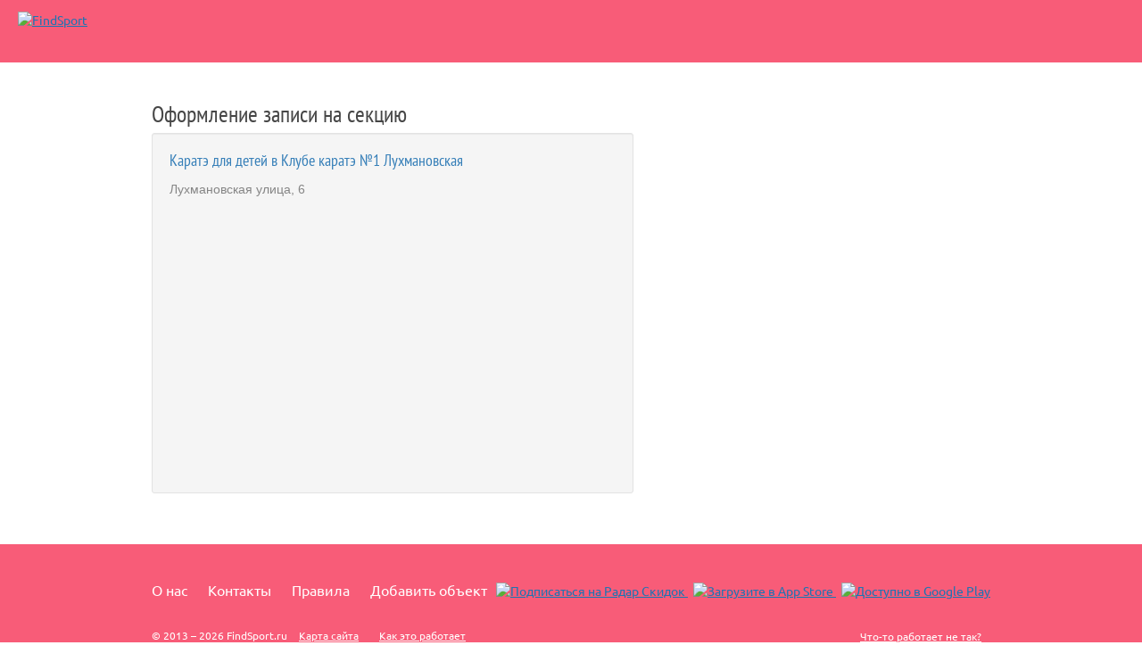

--- FILE ---
content_type: text/html; charset=UTF-8
request_url: https://findsport.ru/section/auth/4026
body_size: 11226
content:
<!DOCTYPE HTML>
<html>
<head>
	<meta http-equiv="Content-Type" content="text/html; charset=utf-8" />
	<meta name="language" content="ru" />
		<link rel="stylesheet" type="text/css" href="/css/marketplace.css?_=0a111034c6d61b1add9953d2afa91f3c" />
<link rel="stylesheet" type="text/css" href="/less/font-awesome/css/font-awesome.min.css?_=0a111034c6d61b1add9953d2afa91f3c" />
<title>Оформление записи на секцию – FindSport.ru</title>
</head>
<body>
<!-- HEADER -->
<section class="header">
	<a href="/" class="header__logo logo-marketplace">
		<img class="logo-marketplace__logo" src="/images/logo/findsport-white.svg" alt="FindSport">
	</a>
</section>
<!-- END HEADER -->


<!-- CONTENT -->
<div id="content">
	
<div class="-boobstrap">
	<div class="container">
		<div class="row">
			<div class="col-12">
								<h1>Оформление записи на секцию</h1>
							</div>
		</div>
		<div class="row">
			<div class="col-7">
				<div class="well">
	<div class="h3"><a href="/section/4026">Каратэ для детей в Клубе каратэ №1 Лухмановская</a></div>
	
		
	
	<div class="text-muted margin-bottom">Лухмановская улица, 6</div>

	<div id="map" style="width:100%;height:300px;"></div>
</div>			</div>
			<div class="col-5">
				<div id="auth-region" class="-boobstrap"></div>			</div>
		</div>
	</div>
</div></div>
<!-- END CONTENT -->

<!-- FOOTER -->
<footer class="footer footer_view_primary">
    <div class="footer__content">
        <div class="footer__row">
            <div class="footer__item">
                <a class="footer__link" data-target="about" href="/page/about">О нас</a>                <a class="footer__link" data-target="contacts" href="/page/contacts">Контакты</a>                <a class="footer__link" data-target="rules" href="/page/rules">Правила</a>                <a class="footer__link" data-target="object-add" href="/site/playground">Добавить объект</a>            </div>
            <div class="footer__item">
                <a href="https://sale.findsport.ru/">
                    <img alt="Подписаться на Радар Скидок" src="/images/logo/telegram-discounts-primary.svg" height="40"/>
                </a>
                &nbsp;
                <a href="https://apps.apple.com/ru/app/findsport/id1615064357">
                    <img alt="Загрузите в App Store" src="/images/logo/app-store-brand.svg" height="40"/>
                </a>
                &nbsp;
                <a href="https://play.google.com/store/apps/details?id=com.findsport.findsportmarketplace&hl=ru&gl=US&pcampaignid=pcampaignidMKT-Other-global-all-co-prtnr-py-PartBadge-Mar2515-1">
                    <img alt="Доступно в Google Play" src="/images/logo/google-play-brand.svg" height="40"/>
                </a>
            </div>
        </div>
        <div class="footer__row">
            <div class="footer__item footer__item_view_copyright">
                &copy; 2013 &ndash; 2026 FindSport.ru
                <a class="footer__link footer__link_type_small-link" data-target="sitemap" href="/site/map">Карта сайта</a>                <a class="footer__link footer__link_type_small-link" href="/page/howto">Как это работает</a>            </div>
            <div class="footer__item">
                                    <div id="problem-layout-region">
    <a href="#" id="problem-form-link" class="footer__link footer__link_type_small-link">Что-то работает не так?</a>

    <div class="-boobstrap">
        <div class="modal fade" id="problem-modal" tabindex="-1" role="dialog" aria-hidden="true">
            <div class="modal-dialog modal-md">
                <div class="modal-content" style="min-height: 424px;" id="problem-modal-form">

                </div>
            </div>
        </div>
    </div>
</div>                            </div>
        </div>
    </div>
</footer>
<!-- END FOOTER -->

<noindex>
	<div class="old-browser-notification -js-old-browser-notification">
		<div>В вашем браузере <span class="-js-browser-name"></span>страница может отображаться неправильно. <a href="/site/page?view=update" target="_blank" style="text-decoration:underline">Перейдите</a> для установки современного браузера.</div>
		<a class="close -js-close" title="Закрыть"></a>
	</div>
</noindex>

<input type="hidden" value="20346547" name="yaCounterId" id="yaCounterId" />    <!-- Yandex.Metrika counter -->
<script type="text/javascript" >
    (function(m,e,t,r,i,k,a){m[i]=m[i]||function(){(m[i].a=m[i].a||[]).push(arguments)};
        m[i].l=1*new Date();
        for (var j = 0; j < document.scripts.length; j++) {if (document.scripts[j].src === r) { return; }}
        k=e.createElement(t),a=e.getElementsByTagName(t)[0],k.async=1,k.src=r,a.parentNode.insertBefore(k,a)})
    (window, document, "script", "https://mc.yandex.ru/metrika/tag.js", "ym");

    ym(20346547, "init", {
        clickmap:true,
        trackLinks:true,
        accurateTrackBounce:true,
        webvisor:true,
        ecommerce:"dataLayer"
    });
</script>
<noscript><div><img src="https://mc.yandex.ru/watch/20346547" style="position:absolute; left:-9999px;" alt="" /></div></noscript>
<!-- /Yandex.Metrika counter -->


<script type='text/javascript'>
	(function(){ var widget_id = 'o1S9JOLIvh';var d=document;var w=window;function l(){var s = document.createElement('script'); s.type = 'text/javascript'; s.async = true;s.src = '//code.jivosite.com/script/widget/'+widget_id; var ss = document.getElementsByTagName('script')[0]; ss.parentNode.insertBefore(s, ss);}if(d.readyState=='complete'){l();}else{if(w.attachEvent){w.attachEvent('onload',l);}else{w.addEventListener('load',l,false);}}})();
</script>
<script type="text/javascript" src="//api-maps.yandex.ru/2.1?lang=ru-RU&amp;load=package.standard,package.geoObjects"></script>
<script type="text/javascript" src="/web/dist/vendors.bundle.js?_=0a111034c6d61b1add9953d2afa91f3c"></script>
<script type="text/javascript" src="/web/dist/widgets.yandexMap.bundle.js?_=0a111034c6d61b1add9953d2afa91f3c"></script>
<script type="text/javascript" src="/web/dist/pages.auth.bundle.js?_=0a111034c6d61b1add9953d2afa91f3c"></script>
<script type="text/javascript" src="/web/dist/widgets.problemForm.bundle.js?_=0a111034c6d61b1add9953d2afa91f3c"></script>
<script type="text/javascript">
/*<![CDATA[*/

		new widgetsYandexMap({
            geoY: "55.7132",
			geoX: "37.8991", 
			address: "\u041b\u0443\u0445\u043c\u0430\u043d\u043e\u0432\u0441\u043a\u0430\u044f \u0443\u043b\u0438\u0446\u0430, 6"
		});
	

                new widgetsProblemForm({
                    isGuest: true,
                    fullName: "", 
                    email: ""
                });
	    
jQuery(function($) {

			new pagesAuth().start({
				patterns: {"email": /^[a-zA-Z0-9!#$%&'*+\/=?^_`{|}~-]+(?:\.[a-zA-Z0-9!#$%&'*+\/=?^_`{|}~-]+)*@(?:[a-zA-Z0-9](?:[a-zA-Z0-9-]*[a-zA-Z0-9])?\.)+[a-zA-Z0-9](?:[a-zA-Z0-9-]*[a-zA-Z0-9])?$/},
				view: "register",
				register: {"enableInlineValidation":true,"tooltipError":true,"tooltipSubmitPlacement":"left","redirectUrl":"https%3A%2F%2Ffindsport.ru%2Fsection%2Fcheckout%2F4026","submit":"\u041a \u0437\u0430\u0432\u0435\u0440\u0448\u0435\u043d\u0438\u044e \u0440\u0435\u0433\u0438\u0441\u0442\u0440\u0430\u0446\u0438\u0438","labels":{"subscribe":"\u0418\u043d\u0444\u043e\u0440\u043c\u0438\u0440\u043e\u0432\u0430\u0442\u044c \u043e \u043d\u043e\u0432\u044b\u0445 \u0441\u043e\u0431\u044b\u0442\u0438\u044f\u0445 \u0438 \u0430\u043a\u0446\u0438\u044f\u0445"},"help":{"password":"\u041f\u0430\u0440\u043e\u043b\u044c \u0434\u043e\u043b\u0436\u0435\u043d \u0441\u043e\u0434\u0435\u0440\u0436\u0430\u0442\u044c \u043d\u0435 \u043c\u0435\u043d\u0435\u0435 6 \u0441\u0438\u043c\u0432\u043e\u043b\u043e\u0432","email":"\u041c\u044b \u0432\u044b\u0448\u043b\u0435\u043c \u043d\u0430 email \u043f\u043e\u0434\u0442\u0432\u0435\u0440\u0436\u0434\u0435\u043d\u0438\u0435 \u0431\u0440\u043e\u043d\u0438\u0440\u043e\u0432\u0430\u043d\u0438\u044f","phone":"\u041d\u0430 \u043d\u0435\u0433\u043e \u043c\u044b \u043e\u0442\u043f\u0440\u0430\u0432\u0438\u043c \u0421\u041c\u0421-\u043f\u043e\u0434\u0442\u0432\u0435\u0440\u0436\u0434\u0435\u043d\u0438\u0435"},"oAuthAction":"login","modelUrl":"\/auth\/auth\/register","header":"\u041d\u0430 \u043a\u043e\u0433\u043e \u043e\u0444\u043e\u0440\u043c\u043b\u044f\u0442\u044c \u0437\u0430\u043f\u0438\u0441\u044c \u043d\u0430 \u0441\u0435\u043a\u0446\u0438\u044e?"},
				login: {"enableInlineValidation":true,"tooltipError":true,"tooltipSubmitPlacement":"left","redirectUrl":"https%3A%2F%2Ffindsport.ru%2Fsection%2Fcheckout%2F4026","submit":"\u041a \u0437\u0430\u0432\u0435\u0440\u0448\u0435\u043d\u0438\u044e \u0440\u0435\u0433\u0438\u0441\u0442\u0440\u0430\u0446\u0438\u0438","oAuthAction":"login","showRegisterFormLink":true,"showOAuthForm":true},
				passwordRecovery: {"enableInlineValidation":false,"tooltipError":false,"tooltipSubmitPlacement":"left","redirectUrl":"https%3A%2F%2Ffindsport.ru%2Fsection%2Fcheckout%2F4026","submit":"\u0412\u043e\u0441\u0441\u0442\u0430\u043d\u043e\u0432\u0438\u0442\u044c"},
				missingData: {"enableInlineValidation":true,"tooltipError":true,"tooltipSubmitPlacement":"left","redirectUrl":"https%3A%2F%2Ffindsport.ru%2Fsection%2Fcheckout%2F4026","submit":"\u0417\u0430\u0432\u0435\u0440\u0448\u0438\u0442\u044c \u0440\u0435\u0433\u0438\u0441\u0442\u0440\u0430\u0446\u0438\u044e","labels":{"subscribe":"\u0418\u043d\u0444\u043e\u0440\u043c\u0438\u0440\u043e\u0432\u0430\u0442\u044c \u043e \u043d\u043e\u0432\u044b\u0445 \u0441\u043e\u0431\u044b\u0442\u0438\u044f\u0445 \u0438 \u0430\u043a\u0446\u0438\u044f\u0445"},"help":{"email":"\u041c\u044b \u0432\u044b\u0448\u043b\u0435\u043c \u043d\u0430 email \u043f\u043e\u0434\u0442\u0432\u0435\u0440\u0436\u0434\u0435\u043d\u0438\u0435 \u0431\u0440\u043e\u043d\u0438\u0440\u043e\u0432\u0430\u043d\u0438\u044f","phone":"\u041d\u0430 \u043d\u0435\u0433\u043e \u043c\u044b \u043e\u0442\u043f\u0440\u0430\u0432\u0438\u043c \u0421\u041c\u0421-\u043f\u043e\u0434\u0442\u0432\u0435\u0440\u0436\u0434\u0435\u043d\u0438\u0435"}},
				phoneVerify: {"enableInlineValidation":true,"tooltipError":true,"tooltipSubmitPlacement":"left","redirectUrl":"https%3A%2F%2Ffindsport.ru%2Fsection%2Fcheckout%2F4026","submit":"\u041f\u043e\u043b\u0443\u0447\u0438\u0442\u044c \u043a\u043e\u0434 \u043f\u043e \u0421\u041c\u0421"},
				phoneVerifyCode: {"standbyResendText":"\u041a\u043e\u0434 \u043e\u0442\u043f\u0440\u0430\u0432\u043b\u0435\u043d \u043f\u043e\u0432\u0442\u043e\u0440\u043d\u043e. \u041f\u043e\u0432\u0442\u043e\u0440\u0438\u0442\u044c \u0435\u0449\u0451 \u0440\u0430\u0437 \u043c\u043e\u0436\u043d\u043e \u0447\u0435\u0440\u0435\u0437 {n} \u0441\u0435\u043a.","standbyTimePattern":"{n}","standbySecondsToWait":30,"enableInlineValidation":true,"tooltipError":true,"tooltipSubmitPlacement":"left","redirectUrl":"https%3A%2F%2Ffindsport.ru%2Fsection%2Fcheckout%2F4026","submit":"\u041f\u043e\u0434\u0442\u0432\u0435\u0440\u0434\u0438\u0442\u044c \u0442\u0435\u043b\u0435\u0444\u043e\u043d"},
				theme: "desktop",
				category: "order",
				modalID: ""
			});
		
});
/*]]>*/
</script>
</body>
</html>


--- FILE ---
content_type: application/javascript; charset=utf-8
request_url: https://findsport.ru/web/dist/widgets.yandexMap.bundle.js?_=0a111034c6d61b1add9953d2afa91f3c
body_size: 1444
content:
"use strict";var widgetsYandexMap;(self.webpackChunkfindsport=self.webpackChunkfindsport||[]).push([[9364],{816:(t,e,o)=>{o.d(e,{Z:()=>s});const s=function(t){const e={coordinates:[],centerOffsets:{x:0,y:0},address:"",zoom:15,controls:["zoomControl","fullscreenControl"],pointType:"default",init:function(e){this.coordinates=e.coordinates,this.address=e.address,e.zoom&&(this.zoom=e.zoom),e.controls&&(this.controls=e.controls),e.pointType&&(this.pointType=e.pointType),e.centerOffsets&&(this.centerOffsets=e.centerOffsets),t.ready(this.initMap)},getPointOptions:function(e){switch(e){case"default":return{iconLayout:t.templateLayoutFactory.createClass('<div class="placemark placemark_type_point placemark_theme_primary"></div>'),iconShape:{type:"Circle",coordinates:[8,8],radius:8}};case"playground":return{iconLayout:"default#image",iconImageHref:"/images/svg/cup-red.svg",iconImageSize:[34,43],iconImageOffset:[-17,-43]}}},initMap:function(){const o=e,s=o.coordinates,n=o.address,a=o.zoom,i=o.controls,r=o._calculateMapCenter(),c=o.pointType,d=new t.Map("map",{center:r,zoom:a,behaviors:["drag"],controls:i},{autoFitToViewport:"always"});d.controls.add("zoomControl",{position:{right:"10px",top:"10px"}});const p=new t.Placemark(s,{hasHint:!1,balloonContent:n},o.getPointOptions(c));d.geoObjects.add(p)},_calculateMapCenter:function(){return[this.coordinates[0]-this.centerOffsets.y,this.coordinates[1]-this.centerOffsets.x]}};return e}.call(void 0,ymaps)},2135:(t,e,o)=>{o.d(e,{default:()=>n});var s=o(816);function n(t){s.Z.init({coordinates:[t.geoY,t.geoX],address:t.address,zoom:12})}}},t=>{var e,o=(e=2135,t(t.s=e));widgetsYandexMap=o.default}]);

--- FILE ---
content_type: application/javascript; charset=utf-8
request_url: https://findsport.ru/web/dist/pages.auth.bundle.js?_=0a111034c6d61b1add9953d2afa91f3c
body_size: 43079
content:
/*! For license information please see pages.auth.bundle.js.LICENSE.txt */
var pagesAuth;(self.webpackChunkfindsport=self.webpackChunkfindsport||[]).push([[5113,9462],{2737:(e,t,i)=>{var n,o;e.exports=(n=i(2316),o=i(3469),n.Validation=function(e){"use strict";var t,i,n,o,s,r,a,l,u,h,c,d,p,m={forceUpdate:!1,selector:"name",labelFormatter:"sentenceCase",valid:Function.prototype,invalid:Function.prototype},f={formatLabel:function(e,t){return E[m.labelFormatter](e,t)},format:function(){var e=Array.prototype.slice.call(arguments);return e.shift().replace(/\{(\d+)\}/g,(function(t,i){return void 0!==e[i]?e[i]:t}))}},v=function(t,i,n){return i=i||{},n=n||"",e.each(t,(function(o,s){t.hasOwnProperty(s)&&(o&&e.isArray(o)?e.forEach(o,(function(e,t){v(e,i,n+s+"."+t+"."),i[n+s+"."+t]=e})):o&&"object"==typeof o&&o.constructor===Object&&v(o,i,n+s+"."),i[n+s]=o)})),i},g=(t=function(t,i){return i=i||e.keys(e.result(t,"validation")||{}),e.reduce(i,(function(e,t){return e[t]=void 0,e}),{})},i=function(t,i){var n=t.attributes;if(e.isFunction(n)?n=n(i):e.isString(n)&&e.isFunction(_[n])&&(n=_[n](i)),e.isArray(n))return n},n=function(t,i){var n=t.validation&&e.result(t,"validation")[i]||{};return(e.isFunction(n)||e.isString(n))&&(n={fn:n}),e.isArray(n)||(n=[n]),e.reduce(n,(function(t,i){return e.each(e.without(e.keys(i),"msg"),(function(e){t.push({fn:y[e],val:i[e],msg:i.msg})})),t}),[])},o=function(t,i,o,s){return e.reduce(n(t,i),(function(n,r){var a=e.extend({},f,y),l=r.fn.call(a,o,i,r.val,t,s);return!1!==l&&!1!==n&&(l&&!n?e.result(r,"msg")||l:n)}),"")},s=function(t,i,n){var s,r={},a=!0,l=e.clone(i);return e.each(n,(function(e,i){(s=o(t,i,e,l))&&(r[i]=s,a=!1)})),{invalidAttrs:r,isValid:a}},a=function(t,i,n){i.associatedViews?i.associatedViews.push(t):i.associatedViews=[t],e.extend(i,r(t,n))},l=function(t,i){i&&t.associatedViews&&t.associatedViews.length>1?t.associatedViews=e.without(t.associatedViews,i):(delete t.validate,delete t.preValidate,delete t.isValid,delete t.associatedViews)},u=function(e){a(this.view,e,this.options)},h=function(e){l(e)},{version:"0.11.3",configure:function(t){e.extend(m,t)},bind:function(t,i){var n=(i=e.extend({},m,F,i)).model||t.model,o=i.collection||t.collection;if(void 0===n&&void 0===o)throw"Before you execute the binding your view must have a model or a collection.\nSee http://thedersen.com/projects/backbone-validation/#using-form-model-validation for more information.";n?a(t,n,i):o&&(o.each((function(e){a(t,e,i)})),o.bind("add",u,{view:t,options:i}),o.bind("remove",h))},unbind:function(t,i){var n=(i=e.extend({},i)).model||t.model,o=i.collection||t.collection;n?l(n,t):o&&(o.each((function(e){l(e,t)})),o.unbind("add",u),o.unbind("remove",h))},mixin:(r=function(n,r){return{preValidate:function(t,i){var n,s=this,r={};return e.isObject(t)?(e.each(t,(function(e,t){(n=s.preValidate(t,e))&&(r[t]=n)})),e.isEmpty(r)?void 0:r):o(this,t,i,e.extend({},this.attributes))},isValid:function(t){var s,a,l,u;return t=t||i(r,n),e.isString(t)?a=[t]:e.isArray(t)&&(a=t),a&&(s=v(this.attributes),e.each(this.associatedViews,(function(t){e.each(a,(function(i){(l=o(this,i,s[i],e.extend({},this.attributes)))?(r.invalid(t,i,l,r.selector),(u=u||{})[i]=l):r.valid(t,i,r.selector)}),this)}),this)),!0===t&&(u=this.validate()),u&&this.trigger("invalid",this,u,{validationError:u}),a?!u:!this.validation||this._isValid},validate:function(o,a){var l=this,u=!o,h=e.extend({},r,a),c=t(l,i(r,n)),d=e.extend({},c,l.attributes,o),p=v(d),m=o?v(o):p,f=s(l,d,e.pick(p,e.keys(c)));if(l._isValid=f.isValid,e.each(l.associatedViews,(function(t){e.each(c,(function(e,i){var n=f.invalidAttrs.hasOwnProperty(i),o=m.hasOwnProperty(i);n||h.valid(t,i,h.selector),n&&(o||u)&&h.invalid(t,i,f.invalidAttrs[i],h.selector)}))})),e.defer((function(){l.trigger("validated",l._isValid,l,f.invalidAttrs),l.trigger("validated:"+(l._isValid?"valid":"invalid"),l,f.invalidAttrs)})),!h.forceUpdate&&e.intersection(e.keys(f.invalidAttrs),e.keys(m)).length>0)return f.invalidAttrs}}})(null,m)}),F=g.callbacks={valid:function(e,t,i){e.$("["+i+'~="'+t+'"]').removeClass("invalid").removeAttr("data-error")},invalid:function(e,t,i,n){e.$("["+n+'~="'+t+'"]').addClass("invalid").attr("data-error",i)}},b=g.patterns={digits:/^\d+$/,number:/^-?(?:\d+|\d{1,3}(?:,\d{3})+)(?:\.\d+)?$/,email:/^((([a-z]|\d|[!#\$%&'\*\+\-\/=\?\^_`{\|}~]|[\u00A0-\uD7FF\uF900-\uFDCF\uFDF0-\uFFEF])+(\.([a-z]|\d|[!#\$%&'\*\+\-\/=\?\^_`{\|}~]|[\u00A0-\uD7FF\uF900-\uFDCF\uFDF0-\uFFEF])+)*)|((\x22)((((\x20|\x09)*(\x0d\x0a))?(\x20|\x09)+)?(([\x01-\x08\x0b\x0c\x0e-\x1f\x7f]|\x21|[\x23-\x5b]|[\x5d-\x7e]|[\u00A0-\uD7FF\uF900-\uFDCF\uFDF0-\uFFEF])|(\\([\x01-\x09\x0b\x0c\x0d-\x7f]|[\u00A0-\uD7FF\uF900-\uFDCF\uFDF0-\uFFEF]))))*(((\x20|\x09)*(\x0d\x0a))?(\x20|\x09)+)?(\x22)))@((([a-z]|\d|[\u00A0-\uD7FF\uF900-\uFDCF\uFDF0-\uFFEF])|(([a-z]|\d|[\u00A0-\uD7FF\uF900-\uFDCF\uFDF0-\uFFEF])([a-z]|\d|-|\.|_|~|[\u00A0-\uD7FF\uF900-\uFDCF\uFDF0-\uFFEF])*([a-z]|\d|[\u00A0-\uD7FF\uF900-\uFDCF\uFDF0-\uFFEF])))\.)+(([a-z]|[\u00A0-\uD7FF\uF900-\uFDCF\uFDF0-\uFFEF])|(([a-z]|[\u00A0-\uD7FF\uF900-\uFDCF\uFDF0-\uFFEF])([a-z]|\d|-|\.|_|~|[\u00A0-\uD7FF\uF900-\uFDCF\uFDF0-\uFFEF])*([a-z]|[\u00A0-\uD7FF\uF900-\uFDCF\uFDF0-\uFFEF])))$/i,url:/^(https?|ftp):\/\/(((([a-z]|\d|-|\.|_|~|[\u00A0-\uD7FF\uF900-\uFDCF\uFDF0-\uFFEF])|(%[\da-f]{2})|[!\$&'\(\)\*\+,;=]|:)*@)?(((\d|[1-9]\d|1\d\d|2[0-4]\d|25[0-5])\.(\d|[1-9]\d|1\d\d|2[0-4]\d|25[0-5])\.(\d|[1-9]\d|1\d\d|2[0-4]\d|25[0-5])\.(\d|[1-9]\d|1\d\d|2[0-4]\d|25[0-5]))|((([a-z]|\d|[\u00A0-\uD7FF\uF900-\uFDCF\uFDF0-\uFFEF])|(([a-z]|\d|[\u00A0-\uD7FF\uF900-\uFDCF\uFDF0-\uFFEF])([a-z]|\d|-|\.|_|~|[\u00A0-\uD7FF\uF900-\uFDCF\uFDF0-\uFFEF])*([a-z]|\d|[\u00A0-\uD7FF\uF900-\uFDCF\uFDF0-\uFFEF])))\.)+(([a-z]|[\u00A0-\uD7FF\uF900-\uFDCF\uFDF0-\uFFEF])|(([a-z]|[\u00A0-\uD7FF\uF900-\uFDCF\uFDF0-\uFFEF])([a-z]|\d|-|\.|_|~|[\u00A0-\uD7FF\uF900-\uFDCF\uFDF0-\uFFEF])*([a-z]|[\u00A0-\uD7FF\uF900-\uFDCF\uFDF0-\uFFEF])))\.?)(:\d*)?)(\/((([a-z]|\d|-|\.|_|~|[\u00A0-\uD7FF\uF900-\uFDCF\uFDF0-\uFFEF])|(%[\da-f]{2})|[!\$&'\(\)\*\+,;=]|:|@)+(\/(([a-z]|\d|-|\.|_|~|[\u00A0-\uD7FF\uF900-\uFDCF\uFDF0-\uFFEF])|(%[\da-f]{2})|[!\$&'\(\)\*\+,;=]|:|@)*)*)?)?(\?((([a-z]|\d|-|\.|_|~|[\u00A0-\uD7FF\uF900-\uFDCF\uFDF0-\uFFEF])|(%[\da-f]{2})|[!\$&'\(\)\*\+,;=]|:|@)|[\uE000-\uF8FF]|\/|\?)*)?(\#((([a-z]|\d|-|\.|_|~|[\u00A0-\uD7FF\uF900-\uFDCF\uFDF0-\uFFEF])|(%[\da-f]{2})|[!\$&'\(\)\*\+,;=]|:|@)|\/|\?)*)?$/i},w=g.messages={required:"{0} is required",acceptance:"{0} must be accepted",min:"{0} must be greater than or equal to {1}",max:"{0} must be less than or equal to {1}",range:"{0} must be between {1} and {2}",length:"{0} must be {1} characters",minLength:"{0} must be at least {1} characters",maxLength:"{0} must be at most {1} characters",rangeLength:"{0} must be between {1} and {2} characters",oneOf:"{0} must be one of: {1}",equalTo:"{0} must be the same as {1}",digits:"{0} must only contain digits",number:"{0} must be a number",email:"{0} must be a valid email",url:"{0} must be a valid url",inlinePattern:"{0} is invalid"},E=g.labelFormatters={none:function(e){return e},sentenceCase:function(e){return e.replace(/(?:^\w|[A-Z]|\b\w)/g,(function(e,t){return 0===t?e.toUpperCase():" "+e.toLowerCase()})).replace(/_/g," ")},label:function(e,t){return t.labels&&t.labels[e]||E.sentenceCase(e,t)}},_=g.attributeLoaders={inputNames:function(e){var t=[];return e&&e.$("form [name]").each((function(){/^(?:input|select|textarea)$/i.test(this.nodeName)&&this.name&&"submit"!==this.type&&-1===t.indexOf(this.name)&&t.push(this.name)})),t}},y=g.validators=(c=String.prototype.trim?function(e){return null===e?"":String.prototype.trim.call(e)}:function(e){var t=/^\s+/,i=/\s+$/;return null===e?"":e.toString().replace(t,"").replace(i,"")},d=function(t){return e.isNumber(t)||e.isString(t)&&t.match(b.number)},p=function(t){return!(e.isNull(t)||e.isUndefined(t)||e.isString(t)&&""===c(t)||e.isArray(t)&&e.isEmpty(t))},{fn:function(t,i,n,o,s){return e.isString(n)&&(n=o[n]),n.call(o,t,i,s)},required:function(t,i,n,o,s){var r=e.isFunction(n)?n.call(o,t,i,s):n;return!(!r&&!p(t))&&(r&&!p(t)?this.format(w.required,this.formatLabel(i,o)):void 0)},acceptance:function(t,i,n,o){if("true"!==t&&(!e.isBoolean(t)||!1===t))return this.format(w.acceptance,this.formatLabel(i,o))},min:function(e,t,i,n){if(!d(e)||e<i)return this.format(w.min,this.formatLabel(t,n),i)},max:function(e,t,i,n){if(!d(e)||e>i)return this.format(w.max,this.formatLabel(t,n),i)},range:function(e,t,i,n){if(!d(e)||e<i[0]||e>i[1])return this.format(w.range,this.formatLabel(t,n),i[0],i[1])},length:function(t,i,n,o){if(!e.isString(t)||t.length!==n)return this.format(w.length,this.formatLabel(i,o),n)},minLength:function(t,i,n,o){if(!e.isString(t)||t.length<n)return this.format(w.minLength,this.formatLabel(i,o),n)},maxLength:function(t,i,n,o){if(!e.isString(t)||t.length>n)return this.format(w.maxLength,this.formatLabel(i,o),n)},rangeLength:function(t,i,n,o){if(!e.isString(t)||t.length<n[0]||t.length>n[1])return this.format(w.rangeLength,this.formatLabel(i,o),n[0],n[1])},oneOf:function(t,i,n,o){if(!e.include(n,t))return this.format(w.oneOf,this.formatLabel(i,o),n.join(", "))},equalTo:function(e,t,i,n,o){if(e!==o[i])return this.format(w.equalTo,this.formatLabel(t,n),this.formatLabel(i,n))},pattern:function(e,t,i,n){if(!p(e)||!e.toString().match(b[i]||i))return this.format(w[i]||w.inlinePattern,this.formatLabel(t,n),i)}});return e.each(y,(function(t,i){y[i]=e.bind(y[i],e.extend({},f,y))})),g}(o),n.Validation)},1850:(e,t,i)=>{"use strict";i.d(t,{Z:()=>s});var n=i(3574),o=i(7074);const s=n.Behavior.extend({options:{triggerSubmitMethod:"keypress:submit"},ui:{fields:"input"},events:{"keypress @ui.fields":"onFieldKeyPress"},onFieldKeyPress:function(e){13==+e.which&&(e.preventDefault(),e.stopPropagation(),o(e.currentTarget).focusout(),this.view.triggerMethod(this.getOption("triggerSubmitMethod")))},onKeypressSubmit:function(){this.view.getUI("submit")&&this.view.getUI("submit").is(":visible")&&!this.view.getUI("submit").prop("disabled")&&this.view.getUI("submit").focus().click()}})},8570:(e,t,i)=>{"use strict";i.d(t,{A:()=>r,S:()=>s});var n=i(3266),o=i(3574);const s=o.View,r=o.CollectionView;function a(e,t){return n.Z.compile(e)(t)}s.setRenderer(a),r.setRenderer(a)},1218:(e,t,i)=>{"use strict";i.d(t,{Z:()=>d});var n=i(6486),o=i.n(n),s=i(2316),r=i.n(s),a=(i(2737),i(5613));const l=e=>e.toString().replace(/\D/g,"").replace(/^8/,"7"),u=e=>{const t=l(e);if(t.length>11||t.length<10)return"Номер телефона должен состоять из 11 цифр."},h=[{required:!0,msg:"Не заполнен телефон"},{maxLength:30,msg:"Телефон должен состоять не более чем из 30 символов"},{fn:u},{fn:function(e,t){const i=r().Validation.validators;if(o().isUndefined(i.required(e,t))&&this.get("errors")&&this.get("errors")._server&&this.get("errors")._server.verifyPhone&&this.get("errors")._server.verifyPhone[t]===e.replace(/[^0-9]/g,""))return this.get("errors").phone?this.get("errors").phone:"Номер телефона заполнен неверно"}}],c=h.concat([{fn:e=>{const t=l(e);if(11===t.length&&!1===/^79\d{9}$/.test(t)||10===t.length&&!1===/^9\d{9}$/.test(t))return"Укажите номер мобильного телефона."}}]),d={phone:h,mobilePhone:c,email:[{required:!0,msg:"Не заполнен email"},{maxLength:127,msg:"Адрес email должен состоять не более чем из 127 символов"},{pattern:"email",msg:"Указан некорректный email"},{fn:function(e,t){const i=r().Validation.validators;try{if(o().isUndefined(i.required(e,t))&&o().isUndefined(i.pattern(e,t,"email"))&&this.get("errors")._server.exist[t]===e)return this.get("errors").email}catch(e){}}}],username:[{required:!0,msg:"Не заполнен email или телефон"},{maxLength:127,msg:"Email или телефон должен состоять не более чем из 127 символов"},{fn:function(e,t){return(0,a.Z)(e)?u(e):o().isUndefined(r().Validation.validators.pattern(e,t,"email"))?void 0:"Указана некорректная электронная почта"}},{fn:function(e,t){const i=r().Validation.validators,n=(0,a.Z)(e);try{if(o().isUndefined(i.required(e,t))&&(n&&o().isUndefined(u(e))||!n&&o().isUndefined(i.pattern(e,t,"email")))&&this.get("errors")._server.existUser.auth===e)return this.get("errors").auth}catch(e){}}}],firstName:[{required:!0,msg:"Не заполнено имя"},{maxLength:100,msg:"Имя должно состоять не более чем из 100 символов"},{fn:function(e,t,i){const n=r().Validation.validators;if(o().isUndefined(n.required(e,t))&&o().isUndefined(n.maxLength(e,t))&&this.get("errors")&&this.get("errors")._server&&this.get("errors")._server.verifyName&&this.get("errors")._server.verifyName[t]===e)return"Имя не может содержать спец. символы"}}],lastName:[{required:!0,msg:"Не заполнена фамилия"},{maxLength:100,msg:"Фамилия должна состоять не более чем из 100 символов"},{fn:function(e,t,i){const n=r().Validation.validators;if(o().isUndefined(n.required(e,t))&&o().isUndefined(n.maxLength(e,t))&&this.get("errors")&&this.get("errors")._server&&this.get("errors")._server.verifyName&&this.get("errors")._server.verifyName[t]===e)return"Фамилия не может содержать спец. символы"}}]}},5613:(e,t,i)=>{"use strict";i.d(t,{Z:()=>n});const n=function(e){return!1===/[a-zA-Zа-яА-Я\@]/g.test(e)}},3689:(e,t,i)=>{"use strict";i.d(t,{default:()=>G});var n=i(3574),o=i(2316),s=i.n(o),r=i(6486),a=i.n(r),l=(i(2737),i(8570));const u=n.Behavior.extend({lastInputWithError:null,ui:{inputs:"input:not([type=submit])"},events:{"focusout @ui.inputs":"onFocusOut","focusin @ui.inputs":"onFocusIn"},onFocusIn:function(e){const t=this.view.ui[e.currentTarget.id];this._hasFormError(t)?this._showFormError(t,this.view.model.preValidate(e.currentTarget.id,t.val())):this.lastInputWithError&&this._showFormError(this.lastInputWithError.$input,this.lastInputWithError.error)},onFocusOut:function(e){const t=this,i=this.view.ui[e.currentTarget.id],n=this.view.model.preValidate(e.currentTarget.id,i.val());n?(this._addFormError(i,n),setTimeout((function(){"INPUT"!==document.activeElement.tagName&&t._showFormError(i,n)}),0)):this._removeFormError(i)},_addFormError:function(e,t){this.lastInputWithError={$input:e,error:t},e.closest("."+this.view.selectors.inputGroup).addClass(this.view.selectors.error)},_hasFormError:function(e){return e.closest("."+this.view.selectors.inputGroup).hasClass(this.view.selectors.error)},_showFormError:function(e,t){this.ui.inputs.tooltip("destroy"),e.tooltip({trigger:"manual",placement:"top",title:t}),e.tooltip("show")},_removeFormError:function(e){e.closest("."+this.view.selectors.inputGroup).removeClass(this.view.selectors.error),e.tooltip("destroy"),this.lastInputWithError=null}});i(4169);var h=i(7074);const c=n.Behavior.extend({ui:{fields:"input:text, input:password"},events:{"blur @ui.fields":"onBlur","focus @ui.fields":"onFocus"},onBlur:function(e){const t=h(e.currentTarget),i=t.attr("placeholder"),n=t.attr("id");n in this.view.model.labels&&!0===h.fn.placeholder.input&&!a().isUndefined(i)&&!1!==i&&t.attr("placeholder",this.view.model.labels[n])},onFocus:function(e){const t=h(e.currentTarget),i=t.attr("placeholder"),n=t.attr("id");n in this.view.model.labelsAcc&&!0===h.fn.placeholder.input&&!a().isUndefined(i)&&!1!==i&&t.attr("placeholder","Введите "+this.view.model.labelsAcc[n])},onRender:function(){this.ui.fields.placeholder()}});var d=i(1850);i(9462);const p=n.Behavior.extend({ui:{submit:"#submit"},events:{"click @ui.submit":"onSubmit","focusout @ui.submit":"onFocusOut"},modelEvents:{validated:"onValidated",request:"onRequest",sync:"onSynced"},onFocusOut(){this.ui.submit.tooltip("destroy")},onRequest(){this.ui.submit.attr("disabled","disabled").addClass("button_disabled")},onSubmit(e){e.preventDefault(),e.stopPropagation();const t=this.view.model,i=this.view.ui,n=a().keys(t.attributes),o={};if(a().each(n,(function(e){if(void 0!==i[e])switch(i[e].attr("type")){case"text":case"password":o[e]=i[e].val();break;case"checkbox":o[e]=i[e].prop("checked")}})),t.set(o),t.isValid(!0)){const e={};e[t.name]=t.attributes,t.save(t.attributes,{attrs:e,validate:!1})}},onSynced(e,t){if(t&&t.errors){if("_server"in t.errors&&("email"in t.errors||"phone"in t.errors))try{let e;if("phone"in t.errors)return e=JSON.parse(t.errors.phone),void this.view.onUniquePhoneError(e);if("email"in t.errors)return e=JSON.parse(t.errors.email),void this.view.onUniqueEmailError(e)}catch(e){}this.view.render(),this._showSubmitError()}else this.view.triggerMethod("success",t)},onValidated(e,t,i){e?t.unset("errors"):(t.set("errors",i),this.view.render(),this._showSubmitError())},_showSubmitError(){}}),m=p.extend({ui:{summary:".-js-error-summary"},_showSubmitError:function(){const e=this.view,t=e.model,i=t.get("errors"),n=t.attributes,o=[];let s=[],r="";const l=a().filter(a().map(n,(function(e,t){if(!e&&"rememberMe"!==t)return t})));l.some((function(e){return a().has(i,e)}))?(a().each(l,(function(e){a().has(i,e)&&(o.push(t.labelsAcc[e]),s.push(e))})),r="Пожалуйста, введите "+o.join(", ").toLowerCase()):a().has(i,"_server")?a().has(i,"email")?(r=i.email,s.push("email")):a().has(i,"phone")?(r=i.phone,s.push("phone")):a().has(i,"first_name")?(r=i.first_name,s.push("first_name")):a().has(i,"last_name")?(r=i.last_name,s.push("last_name")):a().has(i,"code")?(r=i.code,s.push("code")):a().has(i,"username")?(r=i.username,s.push("username")):(r=i.auth,s=["email","password"]):a().has(i,"email")?(r=i.email,s.push("email")):a().has(i,"phone")?(r=i.phone,s.push("phone")):a().has(i,"username")?(r=i.username,s.push("username")):a().has(i,"password")?(r=i.password,s.push("password")):a().has(i,"code")&&(r=i.code,s.push("code")),a().each(s,(function(t){e.$el.find("#"+t).addClass(e.selectors.error).closest("."+e.selectors.inputGroup).addClass(e.selectors.error)})),this.ui.summary.removeClass(e.selectors.summaryHidden).html(r)}}),f=p.extend({_showSubmitError:function(){const e=this.view,t=e.ui,i=e.model,n=Object.keys(i.get("errors")),o=[];a().each(n,(function(e){!a().isUndefined(i.labels[e])&&o.push(i.labels[e])})),t.submit.tooltip({trigger:"focus",placement:this.getOption("tooltipSubmitPlacement")||"left",title:1===o.length?a().first(a().values(a().omit(i.get("errors"),"_server"))):"Заполните поля корректно: "+o.join(", ").toLowerCase()}),t.submit.focus()}});var v=i(7074);const g=l.S.extend({app:null,template:!1,behaviors:function(){const e={};return this.options.enableInlineValidation&&a().extend(e,{InlineValidation:{behaviorClass:u}}),this.options.tooltipError?a().extend(e,{Submit:{behaviorClass:f,tooltipSubmitPlacement:this.options.tooltipSubmitPlacement||"left"}}):a().extend(e,{Submit:{behaviorClass:m}}),a().extend(e,{SubmitOnEnterBehavior:{behaviorClass:d.Z},PlaceholderBehavior:{behaviorClass:c}}),a().extend(e,this.requiredBehaviors)},requiredBehaviors:{},ui:{},Model:null,modelEvents:{error:"onError"},initialize:function(e){this.options=e,this.app=e.app,this.selectors=e.selectors||this.selectors,this.model=this.Model?new this.Model:null,e.template&&(this.template=e.template),e.modelUrl&&(this.model.url=e.modelUrl),e.username&&this.model.set("username",e.username),e.email&&this.model.set("email",e.email),e.phone&&this.model.set("phone",e.phone),e.first_name&&this.model.set("first_name",e.first_name),e.last_name&&this.model.set("last_name",e.last_name),e.standbySecondsToWait&&this.model.set("seconds",e.standbySecondsToWait),e.scenario&&this.model.set("scenario",e.scenario),s().Validation.bind(this)},serializeData:function(){return{options:this.options,model:this.serializeModel()}},onError:function(){window.location.reload()},onSuccess:function(e){e&&e.returnUrl&&(this.options.redirectUrl=e.returnUrl),e&&e.nextView?this.app.changeView(e.nextView,e.options||{}):window.location.replace(decodeURIComponent(this.options.redirectUrl||window.location.href))},switchView:function(e){e.preventDefault(),e.stopPropagation(),this.app.changeView.call(this.app,v(e.currentTarget).data("toggle-view"))}});var F=i(1218);const b=s().Model.extend({name:"User",defaults:{username:"",password:"",rememberMe:!0},labels:{auth:"Логин и пароль",username:"Email или телефон",password:"Пароль",rememberMe:"Запомнить меня"},labelsAcc:{username:"email или телефон",password:"пароль"},validation:{username:F.Z.username,password:[{required:!0,msg:"Не заполнен пароль"}]},url:"/auth/auth/login"});var w=i(7074);function E(e){e.preventDefault(),e.stopPropagation();const t=w(e.currentTarget),i=(window.screen.width-800)/2,n=(window.screen.height-480)/2,o=t.data("redirect-url")||encodeURIComponent(window.location.href),s=t.data("social-service"),r=t.data("oauth-action"),a=window.open("/auth/auth/oAuthLogin?service="+s+"&action="+r+"&returnUrl="+o,null,"width=800,height=480,left="+i+",top="+n+",resizable=yes,scrollbars=no,toolbar=no,menubar=no,location=no,directories=no,status=yes");return a.focus(),a}const _={VIEW_REGISTER:"register",VIEW_LOGIN:"login",VIEW_MISSING_CONTACTS:"missingData",VIEW_PHONE_VERIFY:"phoneVerify",VIEW_CODE_VERIFY:"phoneVerifyCode",VIEW_PASSWORD_RECOVERY:"passwordRecovery",TEMPLATE_LOGIN:"login",TEMPLATE_REGISTER:"register",TEMPLATE_MISSING_DATA:"missingData",TEMPLATE_PASSWORD_RECOVERY:"passwordRecovery",TEMPLATE_PHONE_VERIFY_STEP_1:"phoneVerifyStep1",TEMPLATE_PHONE_VERIFY_STEP_2:"phoneVerifyStep2",TEMPLATE_FOUND_USER_BY_EMAIL:"foundUserByEmailForm",TEMPLATE_FOUND_USER_BY_PHONE:"foundUserByPhoneForm"};var y=i(5613);const V=s().Model.extend({name:"PasswordRecoverForm",defaults:{username:""},labels:{username:"Email или телефон"},labelsAcc:{username:"email или телефон"},validation:{username:F.Z.username},url:"/auth/auth/passwordRecovery"}),S=g.extend({Model:b,ui:{username:"#username",password:"#password",rememberMe:"#rememberMe",submit:"#submit"},events:{"click a[data-toggle-view]":"switchView","click a[data-social-service]":E,'click a[data-action="recover-password"]':"onClickRecoverPassword","change @ui.rememberMe":"onChangeRemember","click @ui.submit":"onSubmit"},selectors:{error:"has-error",inputGroup:"form-group",summaryHidden:"hidden"},templateContext:function(){const e=this.model;return{VIEW_PASSWORD_RECOVERY:_.VIEW_PASSWORD_RECOVERY,VIEW_REGISTER:_.VIEW_REGISTER,isUsernameIsPhone:(0,y.Z)(e.get("username"))}},onChangeRemember:function(){const e=this.getUI("rememberMe").prop("checked");this.model.set("rememberMe",e),this.$(".-js-icon-positive").toggle(e)},onClickRecoverPassword:function(e){e.preventDefault();if(!confirm("Новый пароль будет отправлен на почту. Отправить?"))return;const t=new V;t.on("sync",((e,t)=>{t&&t.options&&(this.options.showSuccessPasswordRecovery=!0,this.options.passwordRecoveryText=t.options.password_recovery_text,this.render())})),t.set("username",this.model.get("username")),t.save(t.attributes,{attrs:{[t.name]:t.attributes},validate:!1})},onRender:function(){if(this.getOption("showSuccessPasswordRecovery")){this.options.showSuccessPasswordRecovery=!1;const e=this,t=this.$el.find(".-js-success-password-recovery");this.$el.find(".-js-success-password-recovery-text").text(this.getOption("passwordRecoveryText")),t.removeClass(this.selectors.summaryHidden),setTimeout((function(){t.addClass(e.selectors.summaryHidden)}),5e3)}}}),x=g.extend({Model:V,ui:{username:"#username",submit:"#submit"},selectors:{error:"has-error",inputGroup:"form-group",summaryHidden:"hidden"},events:{"click a[data-toggle-view]":"switchView"},templateContext:{VIEW_LOGIN:_.VIEW_LOGIN,VIEW_PHONE_VERIFY:_.VIEW_PHONE_VERIFY},onSuccess:function(e){this.app.changeView(_.VIEW_LOGIN,{username:this.model.get("username"),modelUrl:this.options.loginModel.url,showSuccessPasswordRecovery:!0,passwordRecoveryText:e.options.password_recovery_text})}}),C=s().Model.extend({name:"User",defaults:{first_name:"",last_name:"",email:"",phone:"",password:"",subscribe:!0},labels:{first_name:"Имя",last_name:"Фамилия",email:"Email",phone:"Телефон",password:"Пароль",subscribe:"Подписка на рассылки"},labelsAcc:{first_name:"имя",last_name:"фамилию",phone:"телефон",email:"email",password:"пароль"},validation:{first_name:F.Z.firstName,last_name:F.Z.lastName,email:F.Z.email,phone:F.Z.mobilePhone,password:[{required:!0,msg:"Не заполнен пароль"},{minLength:6,msg:"Пароль должен состоять не менее чем из 6 символов"}],_server:{fn:function(e,t,i){const n=this,o={};if(a().each(e,(function(e,t){a().each(e,(function(e,i){("phone"==i&&n.get(i).replace(/[^0-9]/g,"")==e||"phone"!=i&&n.get(i)==e)&&(o[t]=o[t]||{},o[t][i]=e)}))})),!a().isEmpty(o))return o}}},url:"/auth/auth/register"}),I=g.extend({Model:C,ui:{first_name:"#first_name",last_name:"#last_name",email:"#email",phone:"#phone",password:"#password",subscribe:"#subscribe",submit:"#submit"},events:{"click a[data-toggle-view]":"switchView","click a[data-social-service]":E,"change @ui.subscribe":"onChangeSubscribe"},selectors:{error:"has-error",inputGroup:"form-group",summaryHidden:"hidden"},templateContext:{VIEW_LOGIN:_.VIEW_LOGIN},onChangeSubscribe:function(){const e=this.ui.subscribe.prop("checked");this.model.set("subscribe",e),this.$(".-js-icon-positive").toggle(e)},onUniqueEmailError:function(e){this.app.changeView(_.VIEW_LOGIN,{...e,template:_.TEMPLATE_FOUND_USER_BY_EMAIL,backURL:"register",oAuthAction:"login"})},onUniquePhoneError:function(e){this.app.changeView(_.VIEW_LOGIN,{...e,template:_.TEMPLATE_FOUND_USER_BY_PHONE,backURL:"register",oAuthAction:"login"})}}),D=s().Model.extend({name:"MissingUserDataForm",defaults:{first_name:"",last_name:"",email:"",phone:"",subscribe:!0},labels:{first_name:"Имя",last_name:"Фамилия",email:"Email",phone:"Номер телефона",subscribe:"Подписка на рассылки"},labelsAcc:{first_name:"имя",last_name:"фамилию",phone:"телефон",email:"email"},validation:{first_name:F.Z.firstName,last_name:F.Z.lastName,email:F.Z.email,phone:F.Z.mobilePhone},url:"/auth/verify/contacts"}),A=g.extend({Model:D,ui:{first_name:"#first_name",last_name:"#last_name",email:"#email",phone:"#phone",subscribe:"#subscribe",submit:"#submit"},events:{"change @ui.subscribe":"onChangeSubscribe"},selectors:{error:"has-error",inputGroup:"form-group",summaryHidden:"hidden"},onChangeSubscribe:function(){const e=this.getUI("subscribe").prop("checked");this.model.set("subscribe",e),this.$(".-js-icon-positive").toggle(e)},onUniqueEmailError:function(e){this.app.changeView(_.VIEW_LOGIN,{...e,template:_.TEMPLATE_FOUND_USER_BY_EMAIL,backURL:"missingData",modelUrl:"/auth/merge/login",oAuthAction:"merge"})},onUniquePhoneError:function(e){this.app.changeView(_.VIEW_LOGIN,{...e,template:_.TEMPLATE_FOUND_USER_BY_PHONE,backURL:"missingData",modelUrl:"/auth/merge/login",oAuthAction:"merge"})}}),T=s().Model.extend({name:"PhoneCodeVerifyForm",defaults:{phone:"",code:"",seconds:null},labels:{phone:"Номер телефона",code:"Код из СМС"},labelsAcc:{phone:"телефон",code:"код из смс"},validation:{phone:F.Z.mobilePhone,code:[{required:!0,msg:"Не заполнен код подтверждения. Мы высылали его по СМС."},{pattern:/^\d{5}$/,msg:"Код должен содержать 5 цифр."}]},url:"/auth/verify/code"}),P=s().Model.extend({name:"PhoneVerifyForm",url:"/auth/verify/phone",defaults:{phone:""},labels:{phone:"Номер телефона"},labelsAcc:{phone:"телефон"},validation:{phone:F.Z.mobilePhone}});var R=i(7074);const O=n.Behavior.extend({ui:{phoneInput:".-js-phone-input",phoneCodeInput:".-js-phone-code-input",phoneVerificationSendView:".-js-phone-verify-default",phoneVerificationCheckView:".-js-phone-verify-code"},triggers:{"click @ui.phoneVerificationSendButton":"before:submit:phone"},onSubmitPhoneInit:function(){this.togglePhoneVerificationView(!1),this.view.toggleReadyForSubmit(!1)},onSubmitPhoneStart:function(){this.resetInputCode()},onSubmitPhoneSuccess:function(){this.togglePhoneVerificationView(!0),this.view.toggleReadyForSubmit(!0),this.ui.phoneCodeInput.focus()},onBeforeSubmitPhone:function(){(this.view.isReadyForSubmit()||this.view.isModelValid())&&this.sendCode()},sendCode:function(){const e=this.view,t=this.getInputPhone();let i;t&&(e.triggerMethod("submit:phone:start"),i={PhoneVerifyForm:{phone:t}},R.post("/auth/verify/phone",i).done((function(t){e.triggerMethod("submit:phone:success",t)})).fail((function(t){let i;try{i=R.parseJSON(t.responseText)}catch(e){i={error:-1,message:"Ошибка сервера. Попробуйте перезагрузить страницу."}}e.triggerMethod("submit:phone:error",i)})))},getInputPhone:function(){return this.cleanPhone(this.ui.phoneInput.val())},cleanPhone:function(e){const t=e.toString().replace(/\D/g,"").replace(/^8/,"7");return/^79\d{9}$/.test(t)||/^9\d{9}$/.test(t)?t:""},resetInputCode:function(){this.ui.phoneCodeInput.val("")},togglePhoneVerificationView:function(e){this.ui.phoneVerificationSendView.toggle(!e),this.ui.phoneVerificationCheckView.toggle(e)}}),L=n.Behavior.extend({ui:{waitElement:".-js-phone-verify-wait-container",waitElementDefault:".-js-phone-verify-wait-default",waitElementAlt:".-js-phone-verify-wait-alt",sendNewCodeLink:".-js-phone-verify-send"},WAIT_TIME_STEP:1e3,events:{"click @ui.sendNewCodeLink":"onWaitLinkClick"},_interval:null,onWaitLinkClick:function(e){e.preventDefault();const t=this._interval,i=this.view.options.standbySecondsToWait;i&&(this.sendCode(),t&&this.clearWaitInterval(t),this.updateInterval(i))},sendCode:function(){const e=new P;e.set("phone",this.view.model.get("phone"));const t={};t[e.name]=e.attributes,e.save(e.attributes,{attrs:t,validate:!1})},updateInterval:function(e){const t=this;let i=this._interval;const n=this.ui.waitElement,o=n.find(this.ui.waitElementAlt);this.refreshStandbyResendText(o,e),this.toggleWaitElement(n,!0),i=setInterval((function(){e--,t.setModelSeconds(e),e>0?t.refreshStandbyResendText(o,e):(t.clearWaitInterval(i),t.toggleWaitElement(n,!1))}),this.WAIT_TIME_STEP),this._interval=i},toggleWaitElement:function(e,t){e.find(this.ui.waitElementDefault).toggle(!t),e.find(this.ui.waitElementAlt).toggle(t)},refreshStandbyResendText:function(e,t){const i=this.view.options;this.setModelSeconds(t),e.html(i.standbyResendText.replace(i.standbyTimePattern,t))},clearWaitInterval:function(e){clearInterval(e),this.refreshModelSeconds(),this._interval=null},setModelSeconds:function(e){this.view.model.set("seconds",e,{silent:!0})},refreshModelSeconds:function(){this.setModelSeconds(this.view.options.standbySecondsToWait)},onRender:function(){const e=this.view.model.get("seconds");this._interval&&this.updateInterval(e)}}),U=function(e){this.app.changeView(_.VIEW_LOGIN,{...e,modelUrl:"/auth/merge/login",oAuthAction:"merge",template:_.TEMPLATE_FOUND_USER_BY_PHONE,backURL:"phoneVerify",showSuccessPasswordRecovery:!1})},N=g.extend({ui:{phone:"#phone",submit:"#submit"},selectors:{error:"has-error",inputGroup:"form-group",summaryHidden:"hidden"},Model:P,onUniquePhoneError(e){U.call(this,e)}}),M=g.extend({CODE_LENGTH:5,requiredBehaviors:{phoneVerificationBehavior:{behaviorClass:O},smsCodeWaitLinkBehavior:{behaviorClass:L}},ui:{phone:"#phone",code:"#code",submit:"#submit"},selectors:{error:"has-error",inputGroup:"form-group",summaryHidden:"hidden"},events:{"click a[data-toggle-view]":"switchView"},Model:T,templateContext:{VIEW_PHONE_VERIFY:_.VIEW_PHONE_VERIFY},onUniquePhoneError(e){U.call(this,e)}});var k=i(7074);const W=n.Region.extend({attachHtml:function(e){this.$el.empty().append(e.el),this.$el.hide().fadeIn("fast")}}),$=n.Application.extend({region:"#auth-region",regionClass:W,templates:{},onBeforeStart(e,t){a().extend(s().Validation.patterns,t.patterns||{})},onStart(e,t){this.options=t,i(8029)(`./${t.theme}/${t.category}/__templates.js`).then((e=>{this.templates=e.default,this.showSpecialView(t.view,this.getOptionsForView(t))})),this.options.modalID&&k(this.options.modalID).on("hidden.bem.modal",(()=>{try{const e=this.getRegion(),t=e.currentView.model;"PhoneCodeVerifyForm"!==t.name&&"PhoneVerifyForm"!==t.name||window.location.replace(decodeURIComponent(window.location.href))}catch{console.log("Ошибка при закрытии плагина модального окна")}}))},getOptionsForView(e){let t={};switch(e.view){case _.VIEW_REGISTER:t=e.register;break;case _.VIEW_PASSWORD_RECOVERY:t=e.passwordRecovery;break;case _.VIEW_MISSING_CONTACTS:t=e.missingData;break;case _.VIEW_PHONE_VERIFY:t=e.phoneVerify;break;default:t=e.login}return a().extend(t,{app:this})},changeView(e,t){const i={...this.options[e],...t,app:this};this.showSpecialView(e,i)},showSpecialView(e,t){switch(e){case _.VIEW_LOGIN:const e=t.template||_.TEMPLATE_LOGIN;this.showView(new S({...t,template:this.templates[e]}));break;case _.VIEW_REGISTER:this.showView(new I({...t,template:this.templates[_.TEMPLATE_REGISTER]}));break;case _.VIEW_PASSWORD_RECOVERY:const i=this.getView(),n={};a().isUndefined(i)||(n.loginModel=i.model,n.username=i.model.get("username")),this.showView(new x({...t,template:this.templates[_.TEMPLATE_PASSWORD_RECOVERY],...n}));break;case _.VIEW_MISSING_CONTACTS:this.showView(new A({...t,template:this.templates[_.TEMPLATE_MISSING_DATA]}));break;case _.VIEW_PHONE_VERIFY:this.showView(new N({...t,template:this.templates[_.TEMPLATE_PHONE_VERIFY_STEP_1]}));break;case _.VIEW_CODE_VERIFY:this.showView(new M({...t,template:this.templates[_.TEMPLATE_PHONE_VERIFY_STEP_2]}))}}}),G=$},8029:(e,t,i)=>{var n={"./desktop/modal/__templates.js":[9469,9469],"./desktop/order/__templates.js":[5051,5051],"./desktop/site/__templates.js":[2302,2302],"./desktop/user/__templates.js":[1738,1738],"./mobile/order/__templates.js":[2981,2981],"./mobile/site/__templates.js":[4174,4174],"./mobile/user/__templates.js":[7107,7107]};function o(e){if(!i.o(n,e))return Promise.resolve().then((()=>{var t=new Error("Cannot find module '"+e+"'");throw t.code="MODULE_NOT_FOUND",t}));var t=n[e],o=t[0];return i.e(t[1]).then((()=>i(o)))}o.keys=()=>Object.keys(n),o.id=8029,e.exports=o},9462:(e,t,i)=>{!function(e){"use strict";var t=function(e,t){this.type=this.options=this.enabled=this.timeout=this.hoverState=this.$element=null,this.init("tooltip",e,t)};t.DEFAULTS={animation:!0,placement:"top",selector:!1,template:'<div class="tooltip"><div class="tooltip-arrow"></div><div class="tooltip-inner"></div></div>',trigger:"hover focus",title:"",delay:0,html:!1,container:!1},t.prototype.init=function(t,i,n){this.enabled=!0,this.type=t,this.$element=e(i),this.options=this.getOptions(n);for(var o=this.options.trigger.split(" "),s=o.length;s--;){var r=o[s];if("click"==r)this.$element.on("click."+this.type,this.options.selector,e.proxy(this.toggle,this));else if("manual"!=r){var a="hover"==r?"mouseenter":"focus",l="hover"==r?"mouseleave":"blur";this.$element.on(a+"."+this.type,this.options.selector,e.proxy(this.enter,this)),this.$element.on(l+"."+this.type,this.options.selector,e.proxy(this.leave,this))}}this.options.selector?this._options=e.extend({},this.options,{trigger:"manual",selector:""}):this.fixTitle()},t.prototype.getDefaults=function(){return t.DEFAULTS},t.prototype.getOptions=function(t){return(t=e.extend({},this.getDefaults(),this.$element.data(),t)).delay&&"number"==typeof t.delay&&(t.delay={show:t.delay,hide:t.delay}),t},t.prototype.getDelegateOptions=function(){var t={},i=this.getDefaults();return this._options&&e.each(this._options,(function(e,n){i[e]!=n&&(t[e]=n)})),t},t.prototype.enter=function(t){var i=t instanceof this.constructor?t:e(t.currentTarget)[this.type](this.getDelegateOptions()).data("bs."+this.type);if(clearTimeout(i.timeout),i.hoverState="in",!i.options.delay||!i.options.delay.show)return i.show();i.timeout=setTimeout((function(){"in"==i.hoverState&&i.show()}),i.options.delay.show)},t.prototype.leave=function(t){var i=t instanceof this.constructor?t:e(t.currentTarget)[this.type](this.getDelegateOptions()).data("bs."+this.type);if(clearTimeout(i.timeout),i.hoverState="out",!i.options.delay||!i.options.delay.hide)return i.hide();i.timeout=setTimeout((function(){"out"==i.hoverState&&i.hide()}),i.options.delay.hide)},t.prototype.show=function(){var t=e.Event("show.bs."+this.type);if(this.hasContent()&&this.enabled){if(this.$element.trigger(t),t.isDefaultPrevented())return;var i=this.tip();this.setContent(),this.options.animation&&i.addClass("fade");var n="function"==typeof this.options.placement?this.options.placement.call(this,i[0],this.$element[0]):this.options.placement,o=/\s?auto?\s?/i,s=o.test(n);s&&(n=n.replace(o,"")||"top"),i.detach().css({top:0,left:0,display:"block"}).addClass(n),this.options.container?i.appendTo(this.options.container):i.insertAfter(this.$element);var r=this.getPosition(),a=i[0].offsetWidth,l=i[0].offsetHeight;if(s){var u=this.$element.parent(),h=n,c=document.documentElement.scrollTop||document.body.scrollTop,d="body"==this.options.container?window.innerWidth:u.outerWidth(),p="body"==this.options.container?window.innerHeight:u.outerHeight(),m="body"==this.options.container?0:u.offset().left;n="bottom"==n&&r.top+r.height+l-c>p?"top":"top"==n&&r.top-c-l<0?"bottom":"right"==n&&r.right+a>d?"left":"left"==n&&r.left-a<m?"right":n,i.removeClass(h).addClass(n)}var f=this.getCalculatedOffset(n,r,a,l);this.applyPlacement(f,n),this.hoverState=null,this.$element.trigger("shown.bs."+this.type)}},t.prototype.applyPlacement=function(e,t){var i,n=this.tip(),o=n[0].offsetWidth,s=n[0].offsetHeight,r=parseInt(n.css("margin-top"),10),a=parseInt(n.css("margin-left"),10);isNaN(r)&&(r=0),isNaN(a)&&(a=0),e.top=e.top+r,e.left=e.left+a,n.offset(e).addClass("in");var l=n[0].offsetWidth,u=n[0].offsetHeight;if("top"==t&&u!=s&&(i=!0,e.top=e.top+s-u),/bottom|top/.test(t)){var h=0;e.left<0&&(h=-2*e.left,e.left=0,n.offset(e),l=n[0].offsetWidth,u=n[0].offsetHeight),this.replaceArrow(h-o+l,l,"left")}else this.replaceArrow(u-s,u,"top");i&&n.offset(e)},t.prototype.replaceArrow=function(e,t,i){this.arrow().css(i,e?50*(1-e/t)+"%":"")},t.prototype.setContent=function(){var e=this.tip(),t=this.getTitle();e.find(".tooltip-inner")[this.options.html?"html":"text"](t),e.removeClass("fade in top bottom left right")},t.prototype.hide=function(){var t=this,i=this.tip(),n=e.Event("hide.bs."+this.type);function o(){"in"!=t.hoverState&&i.detach()}if(this.$element.trigger(n),!n.isDefaultPrevented())return i.removeClass("in"),e.support.transition&&this.$tip.hasClass("fade")?i.one(e.support.transition.end,o).emulateTransitionEnd(150):o(),this.hoverState=null,this.$element.trigger("hidden.bs."+this.type),this},t.prototype.fixTitle=function(){var e=this.$element;(e.attr("title")||"string"!=typeof e.attr("data-original-title"))&&e.attr("data-original-title",e.attr("title")||"").attr("title","")},t.prototype.hasContent=function(){return this.getTitle()},t.prototype.getPosition=function(){var t=this.$element[0];return e.extend({},"function"==typeof t.getBoundingClientRect?t.getBoundingClientRect():{width:t.offsetWidth,height:t.offsetHeight},this.$element.offset())},t.prototype.getCalculatedOffset=function(e,t,i,n){return"bottom"==e?{top:t.top+t.height,left:t.left+t.width/2-i/2}:"top"==e?{top:t.top-n,left:t.left+t.width/2-i/2}:"left"==e?{top:t.top+t.height/2-n/2,left:t.left-i}:{top:t.top+t.height/2-n/2,left:t.left+t.width}},t.prototype.getTitle=function(){var e=this.$element,t=this.options;return e.attr("data-original-title")||("function"==typeof t.title?t.title.call(e[0]):t.title)},t.prototype.tip=function(){return this.$tip=this.$tip||e(this.options.template)},t.prototype.arrow=function(){return this.$arrow=this.$arrow||this.tip().find(".tooltip-arrow")},t.prototype.validate=function(){this.$element[0].parentNode||(this.hide(),this.$element=null,this.options=null)},t.prototype.enable=function(){this.enabled=!0},t.prototype.disable=function(){this.enabled=!1},t.prototype.toggleEnabled=function(){this.enabled=!this.enabled},t.prototype.toggle=function(t){var i=t?e(t.currentTarget)[this.type](this.getDelegateOptions()).data("bs."+this.type):this;i.tip().hasClass("in")?i.leave(i):i.enter(i)},t.prototype.destroy=function(){this.hide().$element.off("."+this.type).removeData("bs."+this.type)};var i=e.fn.tooltip;e.fn.tooltip=function(i){return this.each((function(){var n=e(this),o=n.data("bs.tooltip"),s="object"==typeof i&&i;o||n.data("bs.tooltip",o=new t(this,s)),"string"==typeof i&&o[i]()}))},e.fn.tooltip.Constructor=t,e.fn.tooltip.noConflict=function(){return e.fn.tooltip=i,this}}(i(7074))},4169:function(e,t,i){var n=i(7074);!function(e,t,i){var n,o,s="[object OperaMini]"==Object.prototype.toString.call(e.operamini),r="placeholder"in t.createElement("input")&&!s,a="placeholder"in t.createElement("textarea")&&!s,l=i.fn,u=i.valHooks,h=i.propHooks;function c(e,t){var n=this,o=i(n);if(n.value==o.attr("placeholder")&&o.hasClass("placeholder"))if(o.data("placeholder-password")){if(o=o.hide().next().show().attr("id",o.removeAttr("id").data("placeholder-id")),!0===e)return o[0].value=t;o.focus()}else n.value="",o.removeClass("placeholder"),n==p()&&n.select()}function d(){var e,t,n,o,s=this,r=i(s),a=this.id;if(""==s.value){if("password"==s.type){if(!r.data("placeholder-textinput")){try{e=r.clone().attr({type:"text"})}catch(s){e=i("<input>").attr(i.extend((t=this,n={},o=/^jQuery\d+$/,i.each(t.attributes,(function(e,t){t.specified&&!o.test(t.name)&&(n[t.name]=t.value)})),n),{type:"text"}))}e.removeAttr("name").data({"placeholder-password":r,"placeholder-id":a}).bind("focus.placeholder",c),r.data({"placeholder-textinput":e,"placeholder-id":a}).before(e)}r=r.removeAttr("id").hide().prev().attr("id",a).show()}r.addClass("placeholder"),r[0].value=r.attr("placeholder")}else r.removeClass("placeholder")}function p(){try{return t.activeElement}catch(e){}}r&&a?(o=l.placeholder=function(){return this}).input=o.textarea=!0:((o=l.placeholder=function(){return this.filter((r?"textarea":":input")+"[placeholder]").not(".placeholder").bind({"focus.placeholder":c,"blur.placeholder":d}).data("placeholder-enabled",!0).trigger("blur.placeholder"),this}).input=r,o.textarea=a,n={get:function(e){var t=i(e),n=t.data("placeholder-password");return n?n[0].value:t.data("placeholder-enabled")&&t.hasClass("placeholder")?"":e.value},set:function(e,t){var n=i(e),o=n.data("placeholder-password");return o?o[0].value=t:n.data("placeholder-enabled")?(""==t?(e.value=t,e!=p()&&d.call(e)):n.hasClass("placeholder")&&c.call(e,!0,t)||(e.value=t),n):e.value=t}},r||(u.input=n,h.value=n),a||(u.textarea=n,h.value=n),i((function(){i(t).delegate("form","submit.placeholder",(function(){var e=i(".placeholder",this).each(c);setTimeout((function(){e.each(d)}),10)}))})),i(e).bind("beforeunload.placeholder",(function(){i(".placeholder").each((function(){this.value=""}))})))}(this,document,n)}},e=>{e.O(0,[5113],(()=>{[9469,5051,2302,1738,2981,4174,7107].map(e.E)}),5);var t,i=(t=3689,e(e.s=t));pagesAuth=i.default}]);